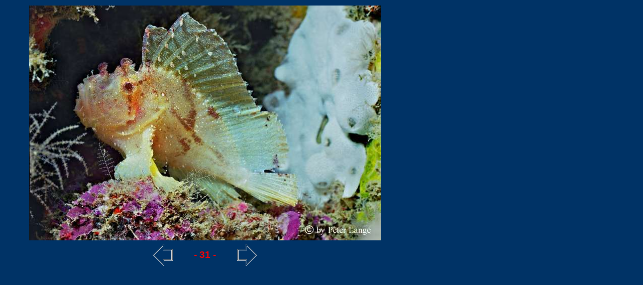

--- FILE ---
content_type: text/html
request_url: http://fotofish.at/Dia31.htm
body_size: 546
content:
<!DOCTYPE HTML PUBLIC "-//W3C//DTD HTML 3.2//EN">
<HTML>

<HEAD>
	<META HTTP-EQUIV="Content-Type" CONTENT="text/html;CHARSET=iso-8859-1">
	<META NAME="GENERATOR" Content="Visual Page 2.0 for Windows">
	<TITLE>untitled</TITLE>
</HEAD>

<BODY BGCOLOR="003366">
<CENTER> <table width="800" border="0" align="left"> <tr> <td> <div align="center"><img src="Images/P.Schaukelf.jpg" width="700" height="468" align="BOTTOM" alt="Papua Neuguinea" border="0"></div></td></tr> 
<tr> <td> <table border="0" align="center"> <tr> <td><a href="Dia30.htm"><img src="Images/leftarrow.gif" width="40" height="44" align="BOTTOM" border="0"></a></td><td width="120"> 
<p align="CENTER"><b><span style="Font-Size : 14pt"><font color="red" face="Arial, Helvetica">- 
31 -</font></span></b> </td><td><a href="Dia32.htm"><img src="Images/rightarrow.gif" width="40" height="44" align="BOTTOM" border="0"></a></td></tr> 
</table></td></tr> </table><P>&nbsp;</P><P> </CENTER>

</BODY>

</HTML>